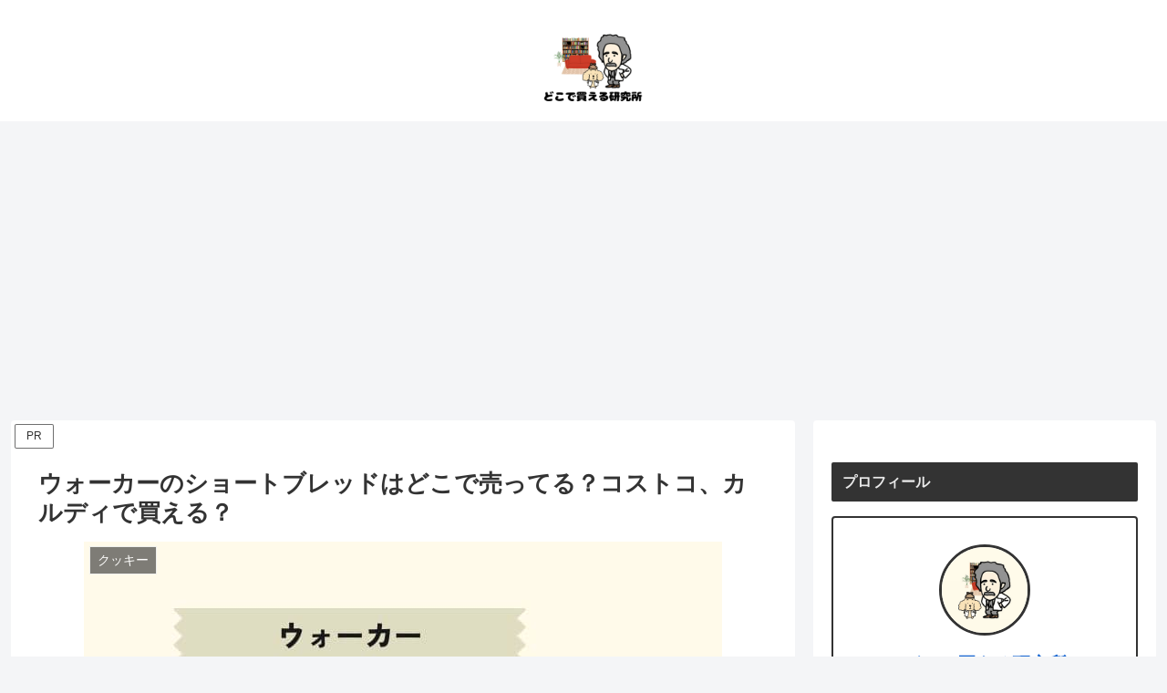

--- FILE ---
content_type: text/html; charset=utf-8
request_url: https://www.google.com/recaptcha/api2/anchor?ar=1&k=6LdudYEkAAAAAOL8G0WaDHKeCQRlv0DOrqGirESO&co=aHR0cHM6Ly9kb2NvZGUta2FlcnUuY29tOjQ0Mw..&hl=en&v=PoyoqOPhxBO7pBk68S4YbpHZ&size=invisible&anchor-ms=20000&execute-ms=30000&cb=vgspikiz16hs
body_size: 48760
content:
<!DOCTYPE HTML><html dir="ltr" lang="en"><head><meta http-equiv="Content-Type" content="text/html; charset=UTF-8">
<meta http-equiv="X-UA-Compatible" content="IE=edge">
<title>reCAPTCHA</title>
<style type="text/css">
/* cyrillic-ext */
@font-face {
  font-family: 'Roboto';
  font-style: normal;
  font-weight: 400;
  font-stretch: 100%;
  src: url(//fonts.gstatic.com/s/roboto/v48/KFO7CnqEu92Fr1ME7kSn66aGLdTylUAMa3GUBHMdazTgWw.woff2) format('woff2');
  unicode-range: U+0460-052F, U+1C80-1C8A, U+20B4, U+2DE0-2DFF, U+A640-A69F, U+FE2E-FE2F;
}
/* cyrillic */
@font-face {
  font-family: 'Roboto';
  font-style: normal;
  font-weight: 400;
  font-stretch: 100%;
  src: url(//fonts.gstatic.com/s/roboto/v48/KFO7CnqEu92Fr1ME7kSn66aGLdTylUAMa3iUBHMdazTgWw.woff2) format('woff2');
  unicode-range: U+0301, U+0400-045F, U+0490-0491, U+04B0-04B1, U+2116;
}
/* greek-ext */
@font-face {
  font-family: 'Roboto';
  font-style: normal;
  font-weight: 400;
  font-stretch: 100%;
  src: url(//fonts.gstatic.com/s/roboto/v48/KFO7CnqEu92Fr1ME7kSn66aGLdTylUAMa3CUBHMdazTgWw.woff2) format('woff2');
  unicode-range: U+1F00-1FFF;
}
/* greek */
@font-face {
  font-family: 'Roboto';
  font-style: normal;
  font-weight: 400;
  font-stretch: 100%;
  src: url(//fonts.gstatic.com/s/roboto/v48/KFO7CnqEu92Fr1ME7kSn66aGLdTylUAMa3-UBHMdazTgWw.woff2) format('woff2');
  unicode-range: U+0370-0377, U+037A-037F, U+0384-038A, U+038C, U+038E-03A1, U+03A3-03FF;
}
/* math */
@font-face {
  font-family: 'Roboto';
  font-style: normal;
  font-weight: 400;
  font-stretch: 100%;
  src: url(//fonts.gstatic.com/s/roboto/v48/KFO7CnqEu92Fr1ME7kSn66aGLdTylUAMawCUBHMdazTgWw.woff2) format('woff2');
  unicode-range: U+0302-0303, U+0305, U+0307-0308, U+0310, U+0312, U+0315, U+031A, U+0326-0327, U+032C, U+032F-0330, U+0332-0333, U+0338, U+033A, U+0346, U+034D, U+0391-03A1, U+03A3-03A9, U+03B1-03C9, U+03D1, U+03D5-03D6, U+03F0-03F1, U+03F4-03F5, U+2016-2017, U+2034-2038, U+203C, U+2040, U+2043, U+2047, U+2050, U+2057, U+205F, U+2070-2071, U+2074-208E, U+2090-209C, U+20D0-20DC, U+20E1, U+20E5-20EF, U+2100-2112, U+2114-2115, U+2117-2121, U+2123-214F, U+2190, U+2192, U+2194-21AE, U+21B0-21E5, U+21F1-21F2, U+21F4-2211, U+2213-2214, U+2216-22FF, U+2308-230B, U+2310, U+2319, U+231C-2321, U+2336-237A, U+237C, U+2395, U+239B-23B7, U+23D0, U+23DC-23E1, U+2474-2475, U+25AF, U+25B3, U+25B7, U+25BD, U+25C1, U+25CA, U+25CC, U+25FB, U+266D-266F, U+27C0-27FF, U+2900-2AFF, U+2B0E-2B11, U+2B30-2B4C, U+2BFE, U+3030, U+FF5B, U+FF5D, U+1D400-1D7FF, U+1EE00-1EEFF;
}
/* symbols */
@font-face {
  font-family: 'Roboto';
  font-style: normal;
  font-weight: 400;
  font-stretch: 100%;
  src: url(//fonts.gstatic.com/s/roboto/v48/KFO7CnqEu92Fr1ME7kSn66aGLdTylUAMaxKUBHMdazTgWw.woff2) format('woff2');
  unicode-range: U+0001-000C, U+000E-001F, U+007F-009F, U+20DD-20E0, U+20E2-20E4, U+2150-218F, U+2190, U+2192, U+2194-2199, U+21AF, U+21E6-21F0, U+21F3, U+2218-2219, U+2299, U+22C4-22C6, U+2300-243F, U+2440-244A, U+2460-24FF, U+25A0-27BF, U+2800-28FF, U+2921-2922, U+2981, U+29BF, U+29EB, U+2B00-2BFF, U+4DC0-4DFF, U+FFF9-FFFB, U+10140-1018E, U+10190-1019C, U+101A0, U+101D0-101FD, U+102E0-102FB, U+10E60-10E7E, U+1D2C0-1D2D3, U+1D2E0-1D37F, U+1F000-1F0FF, U+1F100-1F1AD, U+1F1E6-1F1FF, U+1F30D-1F30F, U+1F315, U+1F31C, U+1F31E, U+1F320-1F32C, U+1F336, U+1F378, U+1F37D, U+1F382, U+1F393-1F39F, U+1F3A7-1F3A8, U+1F3AC-1F3AF, U+1F3C2, U+1F3C4-1F3C6, U+1F3CA-1F3CE, U+1F3D4-1F3E0, U+1F3ED, U+1F3F1-1F3F3, U+1F3F5-1F3F7, U+1F408, U+1F415, U+1F41F, U+1F426, U+1F43F, U+1F441-1F442, U+1F444, U+1F446-1F449, U+1F44C-1F44E, U+1F453, U+1F46A, U+1F47D, U+1F4A3, U+1F4B0, U+1F4B3, U+1F4B9, U+1F4BB, U+1F4BF, U+1F4C8-1F4CB, U+1F4D6, U+1F4DA, U+1F4DF, U+1F4E3-1F4E6, U+1F4EA-1F4ED, U+1F4F7, U+1F4F9-1F4FB, U+1F4FD-1F4FE, U+1F503, U+1F507-1F50B, U+1F50D, U+1F512-1F513, U+1F53E-1F54A, U+1F54F-1F5FA, U+1F610, U+1F650-1F67F, U+1F687, U+1F68D, U+1F691, U+1F694, U+1F698, U+1F6AD, U+1F6B2, U+1F6B9-1F6BA, U+1F6BC, U+1F6C6-1F6CF, U+1F6D3-1F6D7, U+1F6E0-1F6EA, U+1F6F0-1F6F3, U+1F6F7-1F6FC, U+1F700-1F7FF, U+1F800-1F80B, U+1F810-1F847, U+1F850-1F859, U+1F860-1F887, U+1F890-1F8AD, U+1F8B0-1F8BB, U+1F8C0-1F8C1, U+1F900-1F90B, U+1F93B, U+1F946, U+1F984, U+1F996, U+1F9E9, U+1FA00-1FA6F, U+1FA70-1FA7C, U+1FA80-1FA89, U+1FA8F-1FAC6, U+1FACE-1FADC, U+1FADF-1FAE9, U+1FAF0-1FAF8, U+1FB00-1FBFF;
}
/* vietnamese */
@font-face {
  font-family: 'Roboto';
  font-style: normal;
  font-weight: 400;
  font-stretch: 100%;
  src: url(//fonts.gstatic.com/s/roboto/v48/KFO7CnqEu92Fr1ME7kSn66aGLdTylUAMa3OUBHMdazTgWw.woff2) format('woff2');
  unicode-range: U+0102-0103, U+0110-0111, U+0128-0129, U+0168-0169, U+01A0-01A1, U+01AF-01B0, U+0300-0301, U+0303-0304, U+0308-0309, U+0323, U+0329, U+1EA0-1EF9, U+20AB;
}
/* latin-ext */
@font-face {
  font-family: 'Roboto';
  font-style: normal;
  font-weight: 400;
  font-stretch: 100%;
  src: url(//fonts.gstatic.com/s/roboto/v48/KFO7CnqEu92Fr1ME7kSn66aGLdTylUAMa3KUBHMdazTgWw.woff2) format('woff2');
  unicode-range: U+0100-02BA, U+02BD-02C5, U+02C7-02CC, U+02CE-02D7, U+02DD-02FF, U+0304, U+0308, U+0329, U+1D00-1DBF, U+1E00-1E9F, U+1EF2-1EFF, U+2020, U+20A0-20AB, U+20AD-20C0, U+2113, U+2C60-2C7F, U+A720-A7FF;
}
/* latin */
@font-face {
  font-family: 'Roboto';
  font-style: normal;
  font-weight: 400;
  font-stretch: 100%;
  src: url(//fonts.gstatic.com/s/roboto/v48/KFO7CnqEu92Fr1ME7kSn66aGLdTylUAMa3yUBHMdazQ.woff2) format('woff2');
  unicode-range: U+0000-00FF, U+0131, U+0152-0153, U+02BB-02BC, U+02C6, U+02DA, U+02DC, U+0304, U+0308, U+0329, U+2000-206F, U+20AC, U+2122, U+2191, U+2193, U+2212, U+2215, U+FEFF, U+FFFD;
}
/* cyrillic-ext */
@font-face {
  font-family: 'Roboto';
  font-style: normal;
  font-weight: 500;
  font-stretch: 100%;
  src: url(//fonts.gstatic.com/s/roboto/v48/KFO7CnqEu92Fr1ME7kSn66aGLdTylUAMa3GUBHMdazTgWw.woff2) format('woff2');
  unicode-range: U+0460-052F, U+1C80-1C8A, U+20B4, U+2DE0-2DFF, U+A640-A69F, U+FE2E-FE2F;
}
/* cyrillic */
@font-face {
  font-family: 'Roboto';
  font-style: normal;
  font-weight: 500;
  font-stretch: 100%;
  src: url(//fonts.gstatic.com/s/roboto/v48/KFO7CnqEu92Fr1ME7kSn66aGLdTylUAMa3iUBHMdazTgWw.woff2) format('woff2');
  unicode-range: U+0301, U+0400-045F, U+0490-0491, U+04B0-04B1, U+2116;
}
/* greek-ext */
@font-face {
  font-family: 'Roboto';
  font-style: normal;
  font-weight: 500;
  font-stretch: 100%;
  src: url(//fonts.gstatic.com/s/roboto/v48/KFO7CnqEu92Fr1ME7kSn66aGLdTylUAMa3CUBHMdazTgWw.woff2) format('woff2');
  unicode-range: U+1F00-1FFF;
}
/* greek */
@font-face {
  font-family: 'Roboto';
  font-style: normal;
  font-weight: 500;
  font-stretch: 100%;
  src: url(//fonts.gstatic.com/s/roboto/v48/KFO7CnqEu92Fr1ME7kSn66aGLdTylUAMa3-UBHMdazTgWw.woff2) format('woff2');
  unicode-range: U+0370-0377, U+037A-037F, U+0384-038A, U+038C, U+038E-03A1, U+03A3-03FF;
}
/* math */
@font-face {
  font-family: 'Roboto';
  font-style: normal;
  font-weight: 500;
  font-stretch: 100%;
  src: url(//fonts.gstatic.com/s/roboto/v48/KFO7CnqEu92Fr1ME7kSn66aGLdTylUAMawCUBHMdazTgWw.woff2) format('woff2');
  unicode-range: U+0302-0303, U+0305, U+0307-0308, U+0310, U+0312, U+0315, U+031A, U+0326-0327, U+032C, U+032F-0330, U+0332-0333, U+0338, U+033A, U+0346, U+034D, U+0391-03A1, U+03A3-03A9, U+03B1-03C9, U+03D1, U+03D5-03D6, U+03F0-03F1, U+03F4-03F5, U+2016-2017, U+2034-2038, U+203C, U+2040, U+2043, U+2047, U+2050, U+2057, U+205F, U+2070-2071, U+2074-208E, U+2090-209C, U+20D0-20DC, U+20E1, U+20E5-20EF, U+2100-2112, U+2114-2115, U+2117-2121, U+2123-214F, U+2190, U+2192, U+2194-21AE, U+21B0-21E5, U+21F1-21F2, U+21F4-2211, U+2213-2214, U+2216-22FF, U+2308-230B, U+2310, U+2319, U+231C-2321, U+2336-237A, U+237C, U+2395, U+239B-23B7, U+23D0, U+23DC-23E1, U+2474-2475, U+25AF, U+25B3, U+25B7, U+25BD, U+25C1, U+25CA, U+25CC, U+25FB, U+266D-266F, U+27C0-27FF, U+2900-2AFF, U+2B0E-2B11, U+2B30-2B4C, U+2BFE, U+3030, U+FF5B, U+FF5D, U+1D400-1D7FF, U+1EE00-1EEFF;
}
/* symbols */
@font-face {
  font-family: 'Roboto';
  font-style: normal;
  font-weight: 500;
  font-stretch: 100%;
  src: url(//fonts.gstatic.com/s/roboto/v48/KFO7CnqEu92Fr1ME7kSn66aGLdTylUAMaxKUBHMdazTgWw.woff2) format('woff2');
  unicode-range: U+0001-000C, U+000E-001F, U+007F-009F, U+20DD-20E0, U+20E2-20E4, U+2150-218F, U+2190, U+2192, U+2194-2199, U+21AF, U+21E6-21F0, U+21F3, U+2218-2219, U+2299, U+22C4-22C6, U+2300-243F, U+2440-244A, U+2460-24FF, U+25A0-27BF, U+2800-28FF, U+2921-2922, U+2981, U+29BF, U+29EB, U+2B00-2BFF, U+4DC0-4DFF, U+FFF9-FFFB, U+10140-1018E, U+10190-1019C, U+101A0, U+101D0-101FD, U+102E0-102FB, U+10E60-10E7E, U+1D2C0-1D2D3, U+1D2E0-1D37F, U+1F000-1F0FF, U+1F100-1F1AD, U+1F1E6-1F1FF, U+1F30D-1F30F, U+1F315, U+1F31C, U+1F31E, U+1F320-1F32C, U+1F336, U+1F378, U+1F37D, U+1F382, U+1F393-1F39F, U+1F3A7-1F3A8, U+1F3AC-1F3AF, U+1F3C2, U+1F3C4-1F3C6, U+1F3CA-1F3CE, U+1F3D4-1F3E0, U+1F3ED, U+1F3F1-1F3F3, U+1F3F5-1F3F7, U+1F408, U+1F415, U+1F41F, U+1F426, U+1F43F, U+1F441-1F442, U+1F444, U+1F446-1F449, U+1F44C-1F44E, U+1F453, U+1F46A, U+1F47D, U+1F4A3, U+1F4B0, U+1F4B3, U+1F4B9, U+1F4BB, U+1F4BF, U+1F4C8-1F4CB, U+1F4D6, U+1F4DA, U+1F4DF, U+1F4E3-1F4E6, U+1F4EA-1F4ED, U+1F4F7, U+1F4F9-1F4FB, U+1F4FD-1F4FE, U+1F503, U+1F507-1F50B, U+1F50D, U+1F512-1F513, U+1F53E-1F54A, U+1F54F-1F5FA, U+1F610, U+1F650-1F67F, U+1F687, U+1F68D, U+1F691, U+1F694, U+1F698, U+1F6AD, U+1F6B2, U+1F6B9-1F6BA, U+1F6BC, U+1F6C6-1F6CF, U+1F6D3-1F6D7, U+1F6E0-1F6EA, U+1F6F0-1F6F3, U+1F6F7-1F6FC, U+1F700-1F7FF, U+1F800-1F80B, U+1F810-1F847, U+1F850-1F859, U+1F860-1F887, U+1F890-1F8AD, U+1F8B0-1F8BB, U+1F8C0-1F8C1, U+1F900-1F90B, U+1F93B, U+1F946, U+1F984, U+1F996, U+1F9E9, U+1FA00-1FA6F, U+1FA70-1FA7C, U+1FA80-1FA89, U+1FA8F-1FAC6, U+1FACE-1FADC, U+1FADF-1FAE9, U+1FAF0-1FAF8, U+1FB00-1FBFF;
}
/* vietnamese */
@font-face {
  font-family: 'Roboto';
  font-style: normal;
  font-weight: 500;
  font-stretch: 100%;
  src: url(//fonts.gstatic.com/s/roboto/v48/KFO7CnqEu92Fr1ME7kSn66aGLdTylUAMa3OUBHMdazTgWw.woff2) format('woff2');
  unicode-range: U+0102-0103, U+0110-0111, U+0128-0129, U+0168-0169, U+01A0-01A1, U+01AF-01B0, U+0300-0301, U+0303-0304, U+0308-0309, U+0323, U+0329, U+1EA0-1EF9, U+20AB;
}
/* latin-ext */
@font-face {
  font-family: 'Roboto';
  font-style: normal;
  font-weight: 500;
  font-stretch: 100%;
  src: url(//fonts.gstatic.com/s/roboto/v48/KFO7CnqEu92Fr1ME7kSn66aGLdTylUAMa3KUBHMdazTgWw.woff2) format('woff2');
  unicode-range: U+0100-02BA, U+02BD-02C5, U+02C7-02CC, U+02CE-02D7, U+02DD-02FF, U+0304, U+0308, U+0329, U+1D00-1DBF, U+1E00-1E9F, U+1EF2-1EFF, U+2020, U+20A0-20AB, U+20AD-20C0, U+2113, U+2C60-2C7F, U+A720-A7FF;
}
/* latin */
@font-face {
  font-family: 'Roboto';
  font-style: normal;
  font-weight: 500;
  font-stretch: 100%;
  src: url(//fonts.gstatic.com/s/roboto/v48/KFO7CnqEu92Fr1ME7kSn66aGLdTylUAMa3yUBHMdazQ.woff2) format('woff2');
  unicode-range: U+0000-00FF, U+0131, U+0152-0153, U+02BB-02BC, U+02C6, U+02DA, U+02DC, U+0304, U+0308, U+0329, U+2000-206F, U+20AC, U+2122, U+2191, U+2193, U+2212, U+2215, U+FEFF, U+FFFD;
}
/* cyrillic-ext */
@font-face {
  font-family: 'Roboto';
  font-style: normal;
  font-weight: 900;
  font-stretch: 100%;
  src: url(//fonts.gstatic.com/s/roboto/v48/KFO7CnqEu92Fr1ME7kSn66aGLdTylUAMa3GUBHMdazTgWw.woff2) format('woff2');
  unicode-range: U+0460-052F, U+1C80-1C8A, U+20B4, U+2DE0-2DFF, U+A640-A69F, U+FE2E-FE2F;
}
/* cyrillic */
@font-face {
  font-family: 'Roboto';
  font-style: normal;
  font-weight: 900;
  font-stretch: 100%;
  src: url(//fonts.gstatic.com/s/roboto/v48/KFO7CnqEu92Fr1ME7kSn66aGLdTylUAMa3iUBHMdazTgWw.woff2) format('woff2');
  unicode-range: U+0301, U+0400-045F, U+0490-0491, U+04B0-04B1, U+2116;
}
/* greek-ext */
@font-face {
  font-family: 'Roboto';
  font-style: normal;
  font-weight: 900;
  font-stretch: 100%;
  src: url(//fonts.gstatic.com/s/roboto/v48/KFO7CnqEu92Fr1ME7kSn66aGLdTylUAMa3CUBHMdazTgWw.woff2) format('woff2');
  unicode-range: U+1F00-1FFF;
}
/* greek */
@font-face {
  font-family: 'Roboto';
  font-style: normal;
  font-weight: 900;
  font-stretch: 100%;
  src: url(//fonts.gstatic.com/s/roboto/v48/KFO7CnqEu92Fr1ME7kSn66aGLdTylUAMa3-UBHMdazTgWw.woff2) format('woff2');
  unicode-range: U+0370-0377, U+037A-037F, U+0384-038A, U+038C, U+038E-03A1, U+03A3-03FF;
}
/* math */
@font-face {
  font-family: 'Roboto';
  font-style: normal;
  font-weight: 900;
  font-stretch: 100%;
  src: url(//fonts.gstatic.com/s/roboto/v48/KFO7CnqEu92Fr1ME7kSn66aGLdTylUAMawCUBHMdazTgWw.woff2) format('woff2');
  unicode-range: U+0302-0303, U+0305, U+0307-0308, U+0310, U+0312, U+0315, U+031A, U+0326-0327, U+032C, U+032F-0330, U+0332-0333, U+0338, U+033A, U+0346, U+034D, U+0391-03A1, U+03A3-03A9, U+03B1-03C9, U+03D1, U+03D5-03D6, U+03F0-03F1, U+03F4-03F5, U+2016-2017, U+2034-2038, U+203C, U+2040, U+2043, U+2047, U+2050, U+2057, U+205F, U+2070-2071, U+2074-208E, U+2090-209C, U+20D0-20DC, U+20E1, U+20E5-20EF, U+2100-2112, U+2114-2115, U+2117-2121, U+2123-214F, U+2190, U+2192, U+2194-21AE, U+21B0-21E5, U+21F1-21F2, U+21F4-2211, U+2213-2214, U+2216-22FF, U+2308-230B, U+2310, U+2319, U+231C-2321, U+2336-237A, U+237C, U+2395, U+239B-23B7, U+23D0, U+23DC-23E1, U+2474-2475, U+25AF, U+25B3, U+25B7, U+25BD, U+25C1, U+25CA, U+25CC, U+25FB, U+266D-266F, U+27C0-27FF, U+2900-2AFF, U+2B0E-2B11, U+2B30-2B4C, U+2BFE, U+3030, U+FF5B, U+FF5D, U+1D400-1D7FF, U+1EE00-1EEFF;
}
/* symbols */
@font-face {
  font-family: 'Roboto';
  font-style: normal;
  font-weight: 900;
  font-stretch: 100%;
  src: url(//fonts.gstatic.com/s/roboto/v48/KFO7CnqEu92Fr1ME7kSn66aGLdTylUAMaxKUBHMdazTgWw.woff2) format('woff2');
  unicode-range: U+0001-000C, U+000E-001F, U+007F-009F, U+20DD-20E0, U+20E2-20E4, U+2150-218F, U+2190, U+2192, U+2194-2199, U+21AF, U+21E6-21F0, U+21F3, U+2218-2219, U+2299, U+22C4-22C6, U+2300-243F, U+2440-244A, U+2460-24FF, U+25A0-27BF, U+2800-28FF, U+2921-2922, U+2981, U+29BF, U+29EB, U+2B00-2BFF, U+4DC0-4DFF, U+FFF9-FFFB, U+10140-1018E, U+10190-1019C, U+101A0, U+101D0-101FD, U+102E0-102FB, U+10E60-10E7E, U+1D2C0-1D2D3, U+1D2E0-1D37F, U+1F000-1F0FF, U+1F100-1F1AD, U+1F1E6-1F1FF, U+1F30D-1F30F, U+1F315, U+1F31C, U+1F31E, U+1F320-1F32C, U+1F336, U+1F378, U+1F37D, U+1F382, U+1F393-1F39F, U+1F3A7-1F3A8, U+1F3AC-1F3AF, U+1F3C2, U+1F3C4-1F3C6, U+1F3CA-1F3CE, U+1F3D4-1F3E0, U+1F3ED, U+1F3F1-1F3F3, U+1F3F5-1F3F7, U+1F408, U+1F415, U+1F41F, U+1F426, U+1F43F, U+1F441-1F442, U+1F444, U+1F446-1F449, U+1F44C-1F44E, U+1F453, U+1F46A, U+1F47D, U+1F4A3, U+1F4B0, U+1F4B3, U+1F4B9, U+1F4BB, U+1F4BF, U+1F4C8-1F4CB, U+1F4D6, U+1F4DA, U+1F4DF, U+1F4E3-1F4E6, U+1F4EA-1F4ED, U+1F4F7, U+1F4F9-1F4FB, U+1F4FD-1F4FE, U+1F503, U+1F507-1F50B, U+1F50D, U+1F512-1F513, U+1F53E-1F54A, U+1F54F-1F5FA, U+1F610, U+1F650-1F67F, U+1F687, U+1F68D, U+1F691, U+1F694, U+1F698, U+1F6AD, U+1F6B2, U+1F6B9-1F6BA, U+1F6BC, U+1F6C6-1F6CF, U+1F6D3-1F6D7, U+1F6E0-1F6EA, U+1F6F0-1F6F3, U+1F6F7-1F6FC, U+1F700-1F7FF, U+1F800-1F80B, U+1F810-1F847, U+1F850-1F859, U+1F860-1F887, U+1F890-1F8AD, U+1F8B0-1F8BB, U+1F8C0-1F8C1, U+1F900-1F90B, U+1F93B, U+1F946, U+1F984, U+1F996, U+1F9E9, U+1FA00-1FA6F, U+1FA70-1FA7C, U+1FA80-1FA89, U+1FA8F-1FAC6, U+1FACE-1FADC, U+1FADF-1FAE9, U+1FAF0-1FAF8, U+1FB00-1FBFF;
}
/* vietnamese */
@font-face {
  font-family: 'Roboto';
  font-style: normal;
  font-weight: 900;
  font-stretch: 100%;
  src: url(//fonts.gstatic.com/s/roboto/v48/KFO7CnqEu92Fr1ME7kSn66aGLdTylUAMa3OUBHMdazTgWw.woff2) format('woff2');
  unicode-range: U+0102-0103, U+0110-0111, U+0128-0129, U+0168-0169, U+01A0-01A1, U+01AF-01B0, U+0300-0301, U+0303-0304, U+0308-0309, U+0323, U+0329, U+1EA0-1EF9, U+20AB;
}
/* latin-ext */
@font-face {
  font-family: 'Roboto';
  font-style: normal;
  font-weight: 900;
  font-stretch: 100%;
  src: url(//fonts.gstatic.com/s/roboto/v48/KFO7CnqEu92Fr1ME7kSn66aGLdTylUAMa3KUBHMdazTgWw.woff2) format('woff2');
  unicode-range: U+0100-02BA, U+02BD-02C5, U+02C7-02CC, U+02CE-02D7, U+02DD-02FF, U+0304, U+0308, U+0329, U+1D00-1DBF, U+1E00-1E9F, U+1EF2-1EFF, U+2020, U+20A0-20AB, U+20AD-20C0, U+2113, U+2C60-2C7F, U+A720-A7FF;
}
/* latin */
@font-face {
  font-family: 'Roboto';
  font-style: normal;
  font-weight: 900;
  font-stretch: 100%;
  src: url(//fonts.gstatic.com/s/roboto/v48/KFO7CnqEu92Fr1ME7kSn66aGLdTylUAMa3yUBHMdazQ.woff2) format('woff2');
  unicode-range: U+0000-00FF, U+0131, U+0152-0153, U+02BB-02BC, U+02C6, U+02DA, U+02DC, U+0304, U+0308, U+0329, U+2000-206F, U+20AC, U+2122, U+2191, U+2193, U+2212, U+2215, U+FEFF, U+FFFD;
}

</style>
<link rel="stylesheet" type="text/css" href="https://www.gstatic.com/recaptcha/releases/PoyoqOPhxBO7pBk68S4YbpHZ/styles__ltr.css">
<script nonce="qNwAuGc4Ongd3okG9dhuqQ" type="text/javascript">window['__recaptcha_api'] = 'https://www.google.com/recaptcha/api2/';</script>
<script type="text/javascript" src="https://www.gstatic.com/recaptcha/releases/PoyoqOPhxBO7pBk68S4YbpHZ/recaptcha__en.js" nonce="qNwAuGc4Ongd3okG9dhuqQ">
      
    </script></head>
<body><div id="rc-anchor-alert" class="rc-anchor-alert"></div>
<input type="hidden" id="recaptcha-token" value="[base64]">
<script type="text/javascript" nonce="qNwAuGc4Ongd3okG9dhuqQ">
      recaptcha.anchor.Main.init("[\x22ainput\x22,[\x22bgdata\x22,\x22\x22,\[base64]/[base64]/MjU1Ong/[base64]/[base64]/[base64]/[base64]/[base64]/[base64]/[base64]/[base64]/[base64]/[base64]/[base64]/[base64]/[base64]/[base64]/[base64]\\u003d\x22,\[base64]\x22,\x22FcKrPi9sP3jDlmHCpBwQw5nDgMK0wqZiRR7Ci29mCsKZw6fCiyzCr3DCvsKZfsKPwo4BEMKiOWxbw4BhHsOLDg16wr3Dm0AucFhiw6/Drm4gwpw1w5wkZFIzUMK/w7Vew7lyXcKQw7IBOMKpOMKjOAnDvsOCaTdMw7nCjcObfh8OPBjDqcOjw7hlFTwCw4QOwqbDuMKha8Oww4YPw5XDh3/[base64]/JSQPB8O7woBeGmHDnFl5wocEe8K9Kmonw77Du0/DhsOcwqd2H8OfwoHCjHk3w4NMXsOPJgLCkGvDoEEFUCzCqsOQw4TDkiAMXUsOMcKGwoA1wrt9w73DtmU+DR/CgibDpsKOSyDDusOzwrYIw7wRwoYOwodcUMKlanJTSsOYwrTCvVAcw7/DoMOPwq9wfcKdDMOXw4oAwpnCkAXCk8Ksw4PCj8Otwrtlw5HDlMK/cRddw5HCn8KTw64YT8OceA0Dw4oYRnTDgMOow45DUsOoTjlfw4bCo21sRVdkCMOZwpDDsVVzw5kxc8K7GsOlwp3DvkPCkiDCp8OhSsOlaA3Cp8K6wojCtFcCwoBTw7URIMK4woUwcgfCp0YqRCNCcMK/[base64]/CrMKgLcO+PcOLw6oIwrbCqMOwecOFXMO/dMKWSxTCqxlHw7jDosKiw4jDvCTCjcOHw4txAkrDnG1/w5BveFfCvTbDucO2Z05sW8KrHcKawp/[base64]/wpvCjsOMaMOLw7DDgMKLBxDDkSXDrHnDlxpYTBUUwrbDhzPCtMOqw6DCr8Olwp5xKsKDwrhcDzh/wqdpw5R0wpDDh1QqwqLCixkoJcOnwp7CisKzcVzCr8O8MMOKPMKZKBkBNDTCh8KebMKvwrt1w6TCkikgwogXw7jCtcKlYThgezcpwpPDlgPClUvCilvDusOKE8KDw6TDhS3Dk8KhQyLDoUZbw4YVbMKOwpHCgsOiI8OWwp3ClsKPGyTCjkLCqD/CkVnDizcIw7AMe8OORMO1w6h+VMK5wp/CjMKMw5NMLHzDtsO9KBJ5FcO8TcOYfBnCqlLCjsOyw54jHWLCgldnw5ksI8ObQHdpwpfChMOlEsKDwqTCvBRfLMKGe0YzMcKBYQjDtsKvX0LDosKVwodoQMKgw4PDuMOaFH8nTR7CnWktOsK/[base64]/[base64]/DicOLCCByXHXClGsjwrjCuHIuLMOqAMKZw6vDnMOfwqbDmsKbwooGVMOzwqDCk8KPXsKZw6QldMKhw4TChcORSMKNCFLCtT/DjcKyw44fJx43ccKbwoTCs8KowpxOw7Z1w6MvwpBZwpwUwoV1AMK7K3Zhwq/CisOgwqHCpcOfTB4vwp/[base64]/w4huwrsdAsOfwqXCuDzCkcK1CsOdVsKowqPDvnzDgip+wr7CtMOew70Bwo9Rw5vCh8O7VS3DhmB4GWfClDvCrB/CnQtkGD7CjcKYBzJ2wqbClmvDnMO9PcKhHDh9VcORZcK/w7HChl3CoMKyNsOrw5PCicKBw7dGDGXCgsKCw5dqw6/DnMO3H8Khc8K8wq7DucOZwrsNScO/[base64]/[base64]/PcK1woLDpkTClXlObQbCk0Arw5sQw5JPw4vDs0vDksOschvDmsO3w7JNRcKDwoDDgkTCmMK8wqoNw4Z+WMKzJsOfD8KmZMK2FcKlcU7Clm3CjcOiw7rDqCPCqBkOw4UOFX3DrcK3w7bCosOnMVDChAbCn8Kww5jDj1lRd8KKwpZ/[base64]/wo03KSMYwrYVDsOnw7XDr0BXwrwvBMKDwoHCncKwwrvCu2hPSXkIJgzCgsK8ZirDtBxUfMO/IcOdwpg8w4TDjMKtBF9pZsKBZcKXdMOsw4s2wpDDu8OjJcK4LsO9w58yXjRhw5AWwrcuWRkQOH/Cu8KkZ2LDv8KUwrjDqh7DmMKlwqvDukoMXSR0w5PDq8O/AzkDw7xGAi0jAyjCjg0lwpTCkcO1AmAcRGpRw5HCoxfDmzHCjcKCw7DDsQNJwoVgw7czFMOHw4bDtlZ+wpAIBF5lw5ogGcOpIjTCvQU3w7cEw7LCjAl/[base64]/DkBgffMO4wq0GwoXDsMO1wqtIwr5GRsOiecKaeC/[base64]/[base64]/CkHLCqWjDilvCrMK1OFfDnG0DRcOZw4M0PMOHWcO1w5Ycw4LDgELDlxgbwrDCgMOHw5AHc8KeAh5EDsOnHmLCnj3DvcOccioff8KFTiYBwrwRU2zDlw49MXXDocOtwpcHD0jCp07CiWDDjwQUw6tdw7bDmsKiwrvDrMKKwqPDsVbCicK/Ak3DucO/I8KgwpIuFMKSbsOTw4osw7U+LxzClwjDoXkcRcK7KmbCuhLDhzMiXw9Ww40/w5dswrcNw7/[base64]/DgcOkwqzDr0lnw6jCqsOOw5EGDMK6TcOkwp3CshjDqg3Dhh8Wf8KNQHHDvRxTJ8Kvw7s+w7ddQcKeZTcyw7rCtDV3QwwAw4HDosKDJHXCosOWwobDs8OswpEfGEBnw4/CqcKsw7gDOcKzw4DCtMKBOcKhwq/CpMK8w7zDr1MOPsOhwpAbwqcNN8KfwoHDhMKtHyjDhMOsbDrDncKPCjbDn8K1wpLCpnTDpjXCjsONwp9qwrrChcOoCz3DkRLCk0fDh8O7woXDoBXDik8ww702AMOBWMOww4zCpjzDgDTDrT/ChB17W0NJwo9FwrbCky1tWMOlM8KDw4MTfSguwrMYcljDtCzDu8O0w4HDjsKPw7Uzwo9vw5Jnc8ODwo0Ewq/DqsKLw6oLw63CosKCWMOiecOsAcOxLzAlwqtHw4p5O8O/[base64]/[base64]/[base64]/[base64]/DvxbDocKpwqsHcMKKwrnCm2nChsOBV1fDthUlQwh8ScK5NcKBWjjDlS5Ww6gZPRHDpMKJw7vCpsOOBz0ow7fDsGFMYG3CiMOlwrLCj8Oqw7jDm8OPw5XDhMOjw596fXTCu8K1bGE8J8OJw6Iuw6nDkcO8w4bDhWXCl8K5wpDCk8KpwqssXMOfN2/DmcKFUsKMZcKFw4HDrykSw5JbwpwzC8KVBwzDr8K0w6LCp1jDhcO4wrjCpcObVj4lw5TCvMK/[base64]/w7EowqPCiMKdDcKVwo7Dp3NtB3sYXMKUa3zDrcKxw5rDscK2b3XCt8O2IHDDkcKHAVbDnD9vwp/CoHIlwpfDlDRaeknDhMOgWkIJcidKwpDDrhx4BTYgwrVBNMO7wolQSMKLwqMRw55ieMOkwoLDtVQwwrXDi2rCjMOKYkfDscOkfsO2fMOAwp3CgsKVc0UVw5zDh1dUGsKIwrgSazrDqB8Lw5lvZ2NTwqXCiGpUwrLDt8OBTsOywq/CujDDhVY8w5DDgghEaB5/[base64]/CrHdIK8KSWsK1W03CmsOxwpJuX1vCrWYOfMOEw5/DqsK0QsO+McK5G8KIw4fCmXnDoCrDtcKQTMKEwr0lw4DDsTo7dWjDoUjCjlhiCU48w5/CmUfCqsOgchzCksKac8Koa8KhalbDlcKkwr/CqsKnDCHCglTDs2gxw6bCosKQw7/CrMK+wqNQYgvCp8KawpRiLMOqw4fDtgvCpMOIwpjDgURaSMOOwpMTMsKmwpTCjlgqJlHDgxUnw6XDvMOKwo4ZXG/Cn0tlwqTCjn8We3DDkjw0VcOWwrxtKcO+Uy5+w4nCjsO1w7XCnMOpw5HDm17Dr8OBwo7CvkTDvMO/w43CpMOmw4pyO2TCm8KOw7nClsOPZkpnWm7DrMOrw6w2ScOkccOSw75pU8KDw5lzw4bCqsO4w5/CncKPwpbChF3DqCLCp1XDr8O7VsKOacOsacO4wpDDnMORDWjCq0dKwqIlwpICw5nCncKAw7lswr/CoSkmcH8Fwosww4vCrSXCk2lGwpHCkC1JLVPDsHQCwqTCrRXDqsOoRUR5HcO/w4zCvMK8w7IOK8KFw63CpgTCvjzCuns4w7tmelwgw6BkwoALwp4PScKrdRPDpsOzelbDpUPCtgrDvsKZVgQFw7/[base64]/Di8O1wqMgYcKSwoDDmgcPX8OjeMKcwqzCrMKRCQzCrMKpB8Knw67Di1XCqBfDqsKOAA4Cw7nCqMOffH4Kw6xswrMFEsOcw6hiIcKKwrvDgz/ChUoTAMKBw4fCjwFSwrHCvH84w71xw69vw7M/CwHDmRPCmBnDk8O3VcKqIcK4w6LDiMKfw6Rsw5TDtsK4TsKKw4Bfw74PViU3fwJhwqTDnsKZXSDCosKAecKdVMKnHVHCqMO3wrnDqGkSUCLDi8KxZsO/wooobhvDh2djwrTDlzjCon/Ds8OIbcOGVVDDuR3CuivDp8Oqw6TCjMOPwq/[base64]/CicOKGMKqZHbCpMOvwpzDlsOkWXbDmWo4wpgdw6bCtlpUwpIcYy/Dl8KYDsOywozCjhwDw7gmAxjCmyrCticYPcOiCyPDiyXDqHrDl8OlXcKObn7Du8OhKwY0U8KndH7CqsKpbsOGTMO/wqdoWxrDrMKhEcOXN8OHwpHDqMKow5zDrDDCglwqYcOdY0zDkMKawoEywpbCh8OHwq/[base64]/CqUgOwq0Qw5VmWyLDksK3wpnDt8OdS8OuO8KMcxvDgFbCmQ3CisKNKHbCv8OFCS0tworCvWbCs8KGwp7DpBDCgjlnwoYBSsOiRAs5w4AOeSTCpMKPw7Fmw44feinDu3prwop6wrrDpzbDtcK0wogJdSPDpyfDu8K9DsKGw4lxw6cCCsKzw7jCig/Dvh/Dr8Omb8O4T1LDvjIvBsO/ZxI4w6jCi8OgSjnDj8KVw5FmfSvDt8KRw7rDmcKrw5R9QU/CtwzDm8O2JDETMMO7J8OnwpbDs8KTRQg7wo9aw7/CnsKVKMKsB8O/w7Z+UQjDtyY3McOEw6l6w4jDtcOKdsO8w7vDpCpuAmzDrMKYwqXChBvChMKibsOeEcKESzvDhMKyw5zCisOBw4HDi8KvKlHDtDlMw4UiZsKcZcOGYC/DnRliZUEBw63DixQZexo8TcKQO8OfwoQ1woMxaMKWGm7DiEzDs8OARGfCggFsNMKFwoDCtXXDuMKhw5RoWxzCrcORwoTDtG4zw7jDr1XDr8Onw4nClCHDo1HDusKqwopvJ8OuFsKrw7xLRFPCuW8TdcOUwpYIwrvDhVnCjl7Dh8O/wpLDk1DCqcKLwp/[base64]/CmcKedm3DksKywqUVOsOpw5fDgXAHwp4NcTx/wpcaw53Cn8O1Zg0kw5Viw5TDhMKDPcKiw5plw4EAKMKQwroMwrDDoDp8CTZqwrE5w7TCvMKbwqHCtmFUwrZ1w4jDjEnDosOLwrIoScODPWfCikclWV3DhcOqC8KBw4F/[base64]/[base64]/CsDEgRgPDusKXwoPDqsOiwoXCnsOzwo/Cr0s8w5zDpsKOw6fDnjtXC8O2JCwUfxDDmS7DqnHCtsK/cMOxYF8yCcOBw5prE8ORK8OVwo9NHcK7w4LCtsKFwqIWGi0mLC87woXDoBJZFsK6Y0/Dr8OkQErDpzHCnMKqw5gyw73Ci8ODwokYe8Kmw6AJwrjCl0/ChMO/w5c+ScOEaRzDqcOHaDpFwoFlf3DCjMK7w5rDl8OewoouacKqHzozw4Ehw6tow77DpmYcPcOSw7nDlsOFwrfCuMK7wo/DmwExwoTCp8KOw7Z0JcKTwo9zw7PDgX/Cv8Kew5TCtnQxw48ewq/CpAvCpsKCwqFleMOfwrbDtsO7VjzCiBlJwr/CumxtdsODwpAQZ2nDk8K3dEvCmMOfZsK8OcOJOMKwC37DusOkw5/CisK8woXDuB5tw547w5txwoNIasOqwrp0FCPDk8OzXE/CnEU/CwoedirDs8OVw5zCgsOhw6jDslTChEg/[base64]/DlcKKRcK7w5XDgMKowq7DosOtw7nDh8O2wqbCqCjDnDDCrcKKwrkkX8OwwpwDCFTDq1IdFBvDl8OBcsKwE8O5w4XDiTdcVcKwMTXDhMKCXcOwwo1IwqtEwodBY8KJwrpZWMOHcAkUwoNpw5rCoAzDjUdtc0fCrTjDqB1uwrUIwo3CpCUSw6/DnsK4wro9InbDm0bDr8OGFn/CjMORwqkqMMObwp7DvTA7w4BMwrnCicOow4MIw49tDHTCiDoGw6B4wpLDusOHAW/CrDcbNGHClMOjw50Kw5vCgFbDuMOkwq7CisKjLwEpw7FvwqI4PcOPS8Ouw53CoMO4wpjCt8OYw78lUULCrkpIAUZ/w4plDsKgw71uwo5CwrPDv8KvZ8KZCCnCgXXDhFvCucOoZEILw7HCq8OWCBfDlXElwpnCqMKMw4XDrmQwwrk1OXXDocOFwpJew6VQwr8iwrDCrRTDusOzWgXDnVAgPynDhcOTw5XCgMK+Qg1/w5TDgMOYwpFZw782w6BZMDnDnUfDssOQwqLCjMK8w5Y2w5DCsxrCoBJjw4DChcKseVI/w5Ygw4DDjngHXsOeS8O4VsOSbcOpwrXDrCDDpsOtw7LDgFoTLcKpGcO/[base64]/DosODRcKkX8KpUcO5LcOMOsO5I8Kuwo3DhBkXFcK9cGkYwqfCoBrCjcOHwofCvD3DlTAnw5skwrzCox1Zw4DCucK7wrzDvmHDnkTCqT/CmRI/w7/ChVIaNMKvBTjDhcO3JMKqw5DChXAwUcK7NGLCtH/CmzMUw5Uqw4DDqyXCnHbDkFrCnGJHUcKuCsKhIMOKd1fDo8OOw6psw7bDksKEwpHCksK0wrfCg8OswrrDkMOxw4MfQXJ0blnDuMKeMk92woAyw4JxwofCkzPCosO/ZlPCoBbCpX3CnXV5RADDujUMUR8bwr8lw5YwTRXDusONw5zCoMK1CR1ewpNvAMKswocbw4Z0DsK7w5jCnDoCw691wpjDogRlw7BbwpPDo23DoUXDocOCw5bCr8KbLsOvw7PDrXQCwpkmwoMjwrV2YMOXw7h+DApQAwTDqUXCicOCwrjCqg/Dh8K2IiXDnMKHw7LCsMO/w4LCgsKRwpYFwqIiw6tCR2IPw7otwrpTwqrDlTTDs2ZyC3ZTwobDjW5Rw6DDvcKiw4rDqzJhLsOiw5RTw4/CusOSOsORcBjDjAnDvnDDqWMHw5FSwozDmTpAecOuW8KiaMK1w65WJUpUKxHDm8OrQWgJwqfCkB7CljLCn8KBScOUwq8Iwq4fwqMdw7LCsyLCrgF8SCISYSbChCjDtETCoyZqBcOEwqNyw6nCiVrCoMK/[base64]/HMOhwr3Duw7CucKVdDktecOJw6EhwqnCvWIpR8KbwpBJCg3CpzcFYBQNZBHDl8K/[base64]/cCTClUjDqSFxw7jCgsK1w6fCqmUEw4VlLVrDvTTDicKsXsOtwp7DkBzCtsOpwo8DwpYYw5BBI1fDpHMWN8OzwrkhRmnDnsKzwo44w5EbCsKhVsKTOi0Lwo0Tw6xlw6NUw45cw6piwrLDuMOSA8K3UcOWwpZAR8KiX8Omwqt/wqbCvcKOw5jDqXnDrcKvYC41bcKvw5XDusKANcOewpTCoQImw44Aw7QMwqjDtG/DmcOQTMKrXMKQQsKeHsO7ScKlw5vClm/[base64]/DkG3DnWvCj8KKw6fDgcKGY8OaFcKfw6NSNMKOwqMFw6/[base64]/DqMOcwqXDqkvCo8O5GMOFKMO4WMKuwpByJ8KRw74Aw5UTw7hRRDbDmsK9Y8KDFiXDn8ORw6HCuRULw6YLKnNSwqLDl23CnMKQw5dBwpJBTSbDvcOTQsKqCAcrI8Oww7/CnnzCgF3CssKGRMKsw6d8w6zCliYtw6IzwqvDuMOIVj0hwoMTQcKjBMOwMDUfw5rDqMOoeg14woPCkWMYw5leNMK2woYbwrV0wrkOJsK/[base64]/CrcK2wqgTwp/Cmg1Jw6nCmcO5w6bDpcO1wrrDkBI3wqhIw6bDssOMwrnDt0nCvcO0w5V+SSRGOAXCtU9iIRXCqUfCri8fV8KZworDvFzDkldIEsK0w6ZhNsKEJCTCusK+wp9QDsK+PwrCrcKmwq/DjsO4wpzCtFLCh1YQaw81w6DCq8OCDMK3T25eIcOGwrB8w4DCnsOswrfDjMKIwonDkcOTIHjChRwnwo1Tw7zDt8KAZz3CjydXwrYHw7rDlMOKw7bCi1M1wqfCiw4/[base64]/woXCqsO8CcKtVFlLw7rClcOFw5DDsBvDmCvDs8K7ZcOQHnICw4LCp8KSw5YuFU8owrDDuw/Cj8O7W8O9wpFPQAvDqTzCsWR8woFQGg1gw6MNw4zDvsKaBEvCslrDv8OOZRnDnivDiMOJwohTwpfDm8OrLV/Di0oWMyPCtsK5wrnDo8OkwppcSsK6P8KdwpxVHzguT8KTwqY+w5Z9OEYYGhY5fcOcw5M4cS0dUjLCiMOaPsO/wqnCix7DkMKVWWLCqjXCj255Y8Ouw7tRw6/CoMKdwrFGw6pRw4wSOWV7B2QOFH3CtMKiZsK9cwEdJ8OYwo0+bcOzwqomT8KEGC5qwppVF8OlwozCosK1YB17w5BHw4vCnhvChcKFw65FHxTClsKzwrXCqwcuC8KpwrbDjGPDtcKAw5okw4MOZlLCrsKTw6rDg0bCgsKBdcOTPQlVwpTDtzQcZXkuwqd/wo3CksOUwpjCvsO/wq/DqjfCvsKvw5ZCw6ZQw4RqBcKWw4TCi3nCkVbCuhxFXcKdNMKtJ3YPw50Wd8OewrMVwoVNXMKrwp4+wqNaAsOQw716H8KsNMOww6wYwqk0KMOcwqVnaTVrc2QCw48+JEnDklFfwr/Dq0XDj8OAWx3CtcKMwo3DnsOrw4QWwoN3eCc9Fg54IsOow5E8RFVTwqFdcsKVwrjCpsOCaxXDh8K3w7pVIQbDrj8ywotewphALMOGwr/[base64]/woM6d3zDsiNCERfChsKvwpIeM8OOw7ktw7PCqXXCvRF9worCk8OiwrF/w5FGGcOKwoktNU5Fb8KpUDTDkTzCvsKswrJmwoVQwrLCkkrCpTgFSxNGCcOhwr/[base64]/[base64]/CixbDo2kZHsKZw7zCijszwpd5w47Cv0l2I34ZICMkw5/CoCDDlMKEXEvCuMOTTjhywqABwp1bwqlFwp7DjnkWw6XDjj/ChMO6Kl/[base64]/CnUs8Ai/Dp0cIN0zDiTEyw7YwBDDCosOqwrTCtwFZw6tiw47DhsKDwoLCsXDCrcOSw7gawr3CpMOTbcKiKw0iw6sdP8KjUcK7XT5rUMKnwpPCgErDj3pIwoFsMsKFw6/DmsKCw6JBY8O6w5TCgn/[base64]/dxrDmsOSAsORT8Otw4URw6kkMhjDkMO5LMOMI8OxPk7DglIqw7bCtMOHVW7CumPCgAdLw6jClgklKsOGEcOIwrrCjnQHwr/DrmPDgUjCqT7Dt3nCmRjDq8KJwrEpQ8KQWl/DlC/Cs8ODB8OQXFDDlmjCh1/DkwDCgMOBJwNNwpxKw6nCp8KJw4nDt2/ChcKkw6jDncOiKXTCnjzDjMKwE8O+b8KRXsK4UsOQw7XDkcOjwo4YdBjDrCPCocOcEcKVwpjCmsO6I3YbB8OKwrtOXykkwqR7HQPChsOjOcKgwoQUbsO7w6Mqw6fDmcKXw6HDgcO7wpXCncKxZ3zCjSAnwqrDrBvCknXCmMKMAMOqw5BWBsKAw5ZTXsOvw45/[base64]/w5VOw4gVw4gkw6nDlcO5PsKpU8K7LVAnw5PCn8KGwqPDucK4w6JSw53DgMO/[base64]/w7MZC8Ozw7DDpMO6Z0zDi0fDj8OWF8Kawq8Ww4PDvsOHw4nCrMKfCmfDr8OGAnfDm8Kpw67ClcKQRHDCl8Oyd8Onwp8owqbCucKYbwPCgF1aZMOdwqrCux7Cs0Z3Nk/DiMOVbUfCkkLDkcO3KiEfLEPDuEHCkcKYIUvDhG3DhMKtdMOxw6FJw5TDgcKKw5JNw5TDtVJLwqTCo0/CszjDpMKJw4lAV3PCl8KFw5rCgibCtsKgDsOuwoQWI8O2E0TClMKxwr/DvW/DnEJDwr9vDXQ5W3ImwosqwrDCjH8QO8Kxw5NSXcKXw4PCrsONwpDDnQNywqYGwqkgw4J1bgDDlXYYD8Kow4/DgCvCigtTBUnCpMOZD8OAw4fCnyvChV93w68UworClTHDiiPCnMO9EcO6wo8CLlzDjcOjMMKBYcKIYcKFS8KuH8K7w7jCildqw61ZVWMewqNXwrcdMmQEBcK0LsOtwo3Dv8KzKWfCnzVKZxPDiQ7CuH/[base64]/wr9iMwzDpkpew4jCjAFVwq/[base64]/[base64]/DmcOJw6F3wofCtgthw54qwoXDjsK0IsOVTx00w53DpkcOfVxEPgI4w41ba8Oww6zChzfDgQrCjE86ccO8JMKJw6/[base64]/[base64]/[base64]/[base64]/[base64]/Dj8O1AcKTwoF6w5JZw6PDosKLw4EswojDv8KdfsOgw5ZDw4AdM8KjSwLCoCvDhXBIw6TCg8K+Ez3CjXAZNjDCt8K/RMOuwr1aw4DDs8O1JwpQAsOHPm5nSMOkcCTDn39lw6fCijRqwobCvEjCkzYLw6cJwqvDscKlwr7ChCF9fsOkU8KGNDhYUmbCmhPCisK1wr/DkRtQw7jDjsKZEsKHGMOoVcKkwrfCmFPDtsOvw6lUw6tswrzCoSPCoR03I8Ovw7fCtMKlwooTfMO4wp3Cs8OMHRHDrV/DlyfDmEwhRhTDp8OBwrEIJGjDvAgoHmB5wpVCwqXDtB1TZcOLw5pWQsKlaBwlw6IKRsKXw784wpBXOVdlTcOpwpxSdFvDlsK/[base64]/[base64]/CgsKyIX/Dk8KxRTXDu8KeOhElDDpYF3B+GBbDoz95wopGwrMlM8O/G8K1wovDt1Jub8OAAE/DqsKiwpHCusOswozDk8OVw6vDtRzDncO/[base64]/[base64]/[base64]/CkE/DrMKzTsKZwrDCvsODAcK5F8K6KQR/w4hMwpXDkD9Ud8Ojw7M5wozCh8KaDi3DjcOBwqRxMCXCnRpTwozDuUnCjcOif8KhKsOHSMOQWQ/[base64]/[base64]/wonCh33CkcOiKsKUw6tFEDLDh8KZwrtRwotAwr3Cl8OrVcKkdgpSTMO8w5jCusOnwqM9esORw5bDi8KnXFhcV8Kqw683wpUPTMO7w7ksw49lX8Ovw45Ywqk8UcKBwpxsw5bDnBfCrkHChsKXwrE8wrLDr3vCiBBNEsK/[base64]/DtRB1wp/DpAQgETosEDjCpsKEEzdZasKTViYrwqdyLQEJRHt/KGcSw6zDmMKrwqrDoXDDmSY1wrkdw7zDuUXCs8Onw5QyJAwdJMOPw6fDilN3w7PDscKAUg7DgsKkBMKQwqtVw5bDqjVdVQsmeFrCi2YnUMOxwpF6w5hmwpo1wojCmMOPwpsrfFNJBMO/w6ISasOfUcKcFUfDixgjw4PCnHHDvMKZbHzDl8OtwojCgnAfwrrDmsKbc8ONw77DoRVfAjPCksKzwr3ChcKuMAVHRy9qT8K5wrDDssKVw5rCgwnDuiPDucOHw7fDqw00Y8KcacKjTWF6fcOAwosAwrEESkjDn8OBcTJIdsKzwr/CnxNmw7RuAkk8XGvCrWzCksO7w7HDp8O2PBTDscKCw7TDqMKMaicVJ2nCtcOrXwTDsRU8w6RVw6x8SlXDgsOcwp1jJ1U6WsKZw6IaLMK4w7sqKixQXg7Dl0YCY8OHwpM6wqTChXHCpcOlwrNnTMKoQHhtJk8iwr7DpMOoWMKtw5bDtDFND0DDmnVEwrM/[base64]/wqnCkiDCpiRXKMK5wobDpsKlwpPDvMOqwrnCscOHw7jCj8OHw5B2w4swU8OCVMKHw4V/[base64]/[base64]/GMKvK1PDocKwUcK4wqPCqxLCgsOFS8KFbGDCqDDDssO0MS7CmHrDtsKaVMK/B0gpbHJJJXvCqMKgw5MIwo1DJUtPw73Cm8Kaw6TDhsKcw7vCpAINJ8OvPyfDuC5tw4DDm8OvF8Ofwp/DiTfDksOLwohWGMKdwo/Dn8O7ewQNc8KuwqXCgCQjWUc3w5TCl8KBwpBLWQLDrMK6w53DhcKewpPCqAlbw403w7jDsSjDksOfP1QUCDIDw4tJIsKBw78kI3nCqcKCw5rDslwON8KUCsK5wqcMwrdhJsKBN03Cmws7T8O0w5hwwqoHXlc4wodWTVfCsGLDkcK3woZvMMK2L2fDnMOtw4/CpR7Ct8O1w7rCnsOxQsKhemLCgsKaw5XChzQWYVnDn2/DozzDvMOmW1h2AMONPMOLFX8oGygbw7VCfznCi2xBK1ZrGsO9Wg7ChsOYw4TDqBA7HcO7RQLCqQHCjsKbEDVEwoZQaiPCpX9uw63DmkjCkMKrYSDDt8Ozw6oRR8OBNMOyZF/CgTMWwo/DshjCv8Kmw6DDgMK9Z3ZgwoJVw786NsK6I8O5woXChEdBw6HDpRd2w57DlWrCqV4pwpw6OMOzW8Kxw78mJjDCiysJEcOGG0jCrcOOw6lpwoMfw6p7wprCkcKPwpLCqQbDkFdrX8KDRFxcblfDvHhwwoXChBLCjcKUHBt7w6U+Oh1nw57CicONGWzCkQ8BRsOoJsK/IMKrLMOSw45xwp3CiAkJekvDlWPCslvDg3oYdcKbwoIdF8OLY2MSwrrCusOmZngWLMOnH8OewpTCig7DlxkBJSB1woXCsFXDozbDgn4rFhtNw7LCgk/DrMKHw70vw45mfnhvwq8FE2EtK8OPw5M/w70cw61+wovDo8KXw43CsBjDpwHDo8KzcVx5cyHCkMOCwo7CnHbDkRUNQgzDmcOabcOSw5Y7W8Kbw5fDtcO+BMK2ZMKdwpJyw4ZIw6Fdw7DDo23CkwkSVsKxw7VAw54vdWwUwooZwqvDgcKMwrDCgH9pP8Kgw4/DrjJWwrrDpcKqTcOZZybCoSfDmHjCs8OQShzDn8OyfMKCw4pVe1E0SAPCvMO2GxvCiV0oGGh7JX7DsnbDk8KpQcOkAMKDCCTDhmjDk2TDpAQcwqAPacKVG8O/wqzDjUEQRSzDv8KLODB5w6Nxwr16w4Q/[base64]/w7xhTMK6w4pCw6HCtAbCnsKDS2zCnwDDn3DDvMKkw7NwecONwo/CocOUE8O8w7jDlMKKwolCwovDp8OGERsSw5TDt1MYPw/CpsKBFcK9KRssZsKTC8KWUFk8w6MGGnjCvSbDthfCrcKZGcOIJsOOw4NqWG90w717TMOrNy9/SXTCr8Kxw7E5EGVPwoVKwr/DnhjDp8O+w4HDoXwVAywMSFsEw4xgwpNaw4IGAsOIf8OLd8KCYFAZOxfCsGRGTMOpQjAfwqbCqBdKwozDjG/DsTDChMKZwrHDocOjAsOldcOvOn/[base64]/aMK4XW8iTk3CsgFww4x5wrbDk3jDt2rCqMO0w5vCpgPDtcONBivDrhJkwow4KMKdLEPCu0TCukkUKsOuDGXCthltwpPCgFgkwoLCqQPDrwhcwrxxLT8FwrRHw7pqQ3PDjFV6JsO/w4kpw6zDh8KIJsKheMKDw77CicO1XF81w6DDs8KXwpB2w4LCkiDCscOqw40ZwqFewonCscOww68rES/[base64]/[base64]/DsRvDhMOdCcOawo1zbTIIHMOXwqzCoDvDk19SDMKjwq7DgcOdwofCrsKnAMORwo7DqzvDpsK7wrHCuzFSPMOMw5ExwpMTwqESwrA9wrYowrNIWQZTN8KPWMKFw6xNasKCw73Dt8KDw4nDi8K4B8OsPxXDusK7XSQDN8K8fWfDnsK/asKIPAhNVcKUKXZWwrLDnzx7ccO4wrpxw7fClMOSw7vClMOvw5jDvQbCg0rDisKEHyNETiJ6w4zCnEbChRzDtSHCg8Osw540w594wpN+ZHwPeR/[base64]/R3vCs8K3L0zDo3bDrkAgw4nDkQE7w5wKw6zCnmYzwpshccKKB8KCw5rDjToBwqHCmcOEZcO+wrpyw6QIwrjCmCcrH1jCunDCksOzw7/Ck3bCu3Y6Sw89VsKOwpJ0wp/Dj8OowrPCu3nCgBIuw5E8JMKPwoXChcO0w5nCrjppwod3BMONwq/[base64]/DlsKrw6ArSWYkw5Mew7UcdsOgWsOuwrvCth/CgGXCnsKhZyV3KMKowqnCqsOzwrHDpcK0em8xbjvDph/Dh8KsRVQtc8KoesO+w4XDn8OeKsKYw68JZMK3wpsR\x22],null,[\x22conf\x22,null,\x226LdudYEkAAAAAOL8G0WaDHKeCQRlv0DOrqGirESO\x22,0,null,null,null,1,[21,125,63,73,95,87,41,43,42,83,102,105,109,121],[1017145,652],0,null,null,null,null,0,null,0,null,700,1,null,0,\[base64]/76lBhnEnQkZnOKMAhmv8xEZ\x22,0,0,null,null,1,null,0,0,null,null,null,0],\x22https://docode-kaeru.com:443\x22,null,[3,1,1],null,null,null,1,3600,[\x22https://www.google.com/intl/en/policies/privacy/\x22,\x22https://www.google.com/intl/en/policies/terms/\x22],\x22Exc02aB+BfRIu9wd1UTW++UHH5lfrIod6BwTgc3W66Y\\u003d\x22,1,0,null,1,1768985575386,0,0,[182,156,231,101,152],null,[149],\x22RC-PyWiBLuMcLpuxA\x22,null,null,null,null,null,\x220dAFcWeA6brP15S3SFy-9Jh_xmHVtYEbyY1puWTK5AsReXGAMuUNTuwctrtg872H9yDA_1n-Qxg0v7uUMbaSMGGxI-vf64nqzliA\x22,1769068375310]");
    </script></body></html>

--- FILE ---
content_type: text/html; charset=utf-8
request_url: https://www.google.com/recaptcha/api2/aframe
body_size: -270
content:
<!DOCTYPE HTML><html><head><meta http-equiv="content-type" content="text/html; charset=UTF-8"></head><body><script nonce="MCB2PKU9Yr9DA8blDL1Wkw">/** Anti-fraud and anti-abuse applications only. See google.com/recaptcha */ try{var clients={'sodar':'https://pagead2.googlesyndication.com/pagead/sodar?'};window.addEventListener("message",function(a){try{if(a.source===window.parent){var b=JSON.parse(a.data);var c=clients[b['id']];if(c){var d=document.createElement('img');d.src=c+b['params']+'&rc='+(localStorage.getItem("rc::a")?sessionStorage.getItem("rc::b"):"");window.document.body.appendChild(d);sessionStorage.setItem("rc::e",parseInt(sessionStorage.getItem("rc::e")||0)+1);localStorage.setItem("rc::h",'1768981976782');}}}catch(b){}});window.parent.postMessage("_grecaptcha_ready", "*");}catch(b){}</script></body></html>